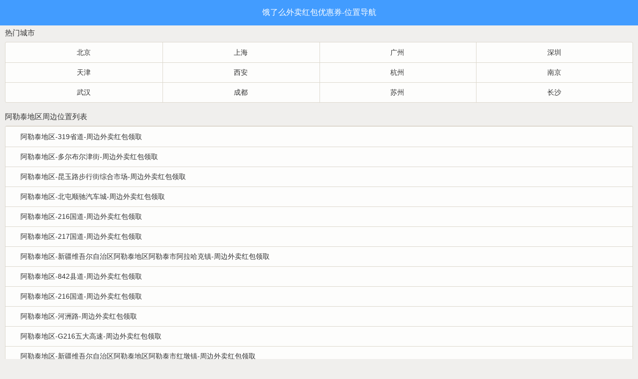

--- FILE ---
content_type: text/html;charset=UTF-8
request_url: https://fc.ele.me/location/cd102499/ALeTaiDiQu/1.html
body_size: 17038
content:

<!DOCTYPE html>
<html style="font-size: 100px;">
<head>
    <meta http-equiv="Content-Type" content="text/html; charset=UTF-8">
    <title>阿勒泰地区饿了么外卖红包_外卖_美食_优惠券_吃喝玩乐</title>
    <meta name="description" content="饿了么”2008年创立于上海，是中国领先的本地生活平台。截至目前，饿了么在线外卖交易平台已覆盖全国2000个城市，加盟餐厅130万家，用户量达2.6亿">
    <meta name="keywords" content="外卖优惠券,团购,天天领券,外卖红包,外卖券,吃喝玩乐,外卖省钱红包,外卖红包大额优惠券,外卖红包每天免费领">
    <meta name="applicable-device" content="pc,mobile">
    <script type="text/javascript">
        (function() {
            var scale = 1.0;
            var ratio = 1;
            if (window.devicePixelRatio >= 2) {
                scale *= 0.5;
                ratio *= 2;
            }
            var text = '<meta name="viewport" content="initial-scale=' + scale + ', maximum-scale=' + scale +', minimum-scale=' + scale + ', width=device-width, user-scalable=no" />';
            document.write(text);
            document.documentElement.style.fontSize = 50*ratio + "px";
        })();
    </script>
    <meta name="viewport" content="initial-scale=0.5, maximum-scale=0.5, minimum-scale=0.5, width=device-width, user-scalable=no">
    <meta http-equiv="Cache-Control" content="no-transform" />
    <meta http-equiv="Cache-Control" content="no-siteapp" />
    <link rel="icon" href="https://cube.elemecdn.com/c/54/38fa90be5da041bbec3945fb82c00png.png" type="image/x-icon">
    <style>
        body{margin:0}a:active,a:hover{outline:0}button,input,optgroup,select,textarea{color:inherit;font:inherit;margin:0}button,html input[type=button],input[type=reset],input[type=submit]{-webkit-appearance:button;cursor:pointer}table{border-collapse:collapse;border-spacing:0}td,th{padding:0}img{vertical-align:middle;border:0}@-ms-viewport{width:device-width}html{font-size:50px;-webkit-tap-highlight-color:transparent;height:100%;min-width:320px;overflow-x:hidden}body{font-family:"Helvetica Neue",Helvetica,Arial,sans-serif;font-size:.28em;line-height:1;color:#333;background-color:#f0efed}h1,h2,h3,h4,h5,h6,.h1,.h2,.h3,.h4,.h5,.h6{font-weight:500;line-height:1.1}h1 small,h1 .small,h2 small,h2 .small,h3 small,h3 .small,h4 small,h4 .small,h5 small,h5 .small,h6 small,h6 .small,.h1 small,.h1 .small,.h2 small,.h2 .small,.h3 small,.h3 .small,.h4 small,.h4 .small,.h5 small,.h5 .small,.h6 small,.h6 .small{font-weight:400;line-height:1}h1,.h1,h2,.h2,h3,.h3{margin-top:.28rem;margin-bottom:.14rem}h1 small,h1 .small,.h1 small,.h1 .small,h2 small,h2 .small,.h2 small,.h2 .small,h3 small,h3 .small,.h3 small,.h3 .small{font-size:65%}h4,.h4,h5,.h5,h6,.h6{margin-top:.14rem;margin-bottom:.14rem}h4 small,h4 .small,.h4 small,.h4 .small,h5 small,h5 .small,.h5 small,.h5 .small,h6 small,h6 .small,.h6 small,.h6 .small{font-size:75%}h1,.h1{font-size:.364rem}h2,.h2{font-size:.2996rem}h3,.h3{font-size:.238rem}h4,.h4{font-size:.175rem}h5,.h5{font-size:.14rem}h6,.h6{font-size:.119rem}h6{margin-top:0;margin-bottom:0}input,button,select,textarea{font-family:inherit;font-size:inherit;line-height:inherit}a{color:#FE8C00;text-decoration:none;outline:0}a:focus{outline:thin dotted;outline:5px auto -webkit-focus-ring-color;outline-offset:-2px}a.react,label.react{display:block;color:inherit;height:100%;overflow-x:hidden;text-overflow:ellipsis;white-space:nowrap}a.react:active,a.react.react-active,label.react:active{background:rgba(0,0,0,.1)}ul{margin:0;padding:0;list-style-type:none}hr{margin-top:.28rem;margin-bottom:.28rem;border:0;border-top:1px solid #DDD8CE}.icn_star{width:.262rem;height:.262rem;padding-right:.053rem}p,h6{line-height:1.41;text-align:justify;margin:-.2em 0;word-break:break-all}weak,small{color:#666}.color-weak{color:#666!important}.color-weaker{color:#999!important}.color-strong{color:#06c1ae!important}.color-stronger{color:#cc7a00!important}.color-ok{color:#6bbd00!important}.color-warning{color:#fa7251!important}space{display:inline-block;width:.12rem}.clearfix:before,.clearfix:after{content:" ";display:table}.clearfix:after{clear:both}.center-block{display:block;margin-left:auto;margin-right:auto}.pull-right{float:right!important}.pull-left{float:left!important}.hide{display:none!important}.invisible{visibility:hidden}.text-hide{font:0/0 a;color:transparent;text-shadow:none;background-color:transparent;border:0}.single-line{overflow:hidden;text-overflow:ellipsis;white-space:nowrap}.text-block{line-height:1.41;text-align:justify}.nopadding{padding:0!important}.nomargin{margin:0!important}.strong-color{color:#06c1ae}.more{position:relative;padding-right:.3rem;width:100%;box-sizing:border-box}.more:after{position:absolute;right:.05rem;top:50%;display:block;content:'';width:.6em;height:.6em;border-left:.04rem solid #FE8C00;border-bottom:.04rem solid #FE8C00;-webkit-transform:translateY(-50%) scaleY(0.7) rotateZ(-135deg);-moz-transform:translateY(-50%) scaleY(0.7) rotateZ(-135deg);-ms-transform:translateY(-50%) scaleY(0.7) rotateZ(-135deg)}.more-weak:after{border-left:.04rem solid #999;border-bottom:.04rem solid #999}.more .more-after{position:absolute;right:.25rem;top:50%;-webkit-transform:translateY(-.5em);color:#06c1ae}.more-weak .more-after{color:#999}.more-down:after{-webkit-transform:translateY(-80%) scaleX(0.8) rotateZ(-45deg);-ms-transform:translateY(-80%) scaleX(0.8) rotateZ(-45deg)}.imgbox{background-image:url([data-uri]);background-color:#E0E0E0;background-size:50%;background-repeat:no-repeat;background-position:50%;max-width:4rem;position:relative}.userImgbox{background-image:url([data-uri]);background-size:cover;border-radius:50%}.imgbox img{position:absolute;left:50%;top:50%;-webkit-transform:translate(-50%,-50%);-ms-transform:translate(-50%,-50%);-moz-transform:translate(-50%,-50%)}.userImgbox img{border-radius:50%}.stars{display:inline-block;color:#f90}.stars i{margin-right:.2em;vertical-align:0rem}.stars em{font-style:normal;margin-left:.4em;vertical-align:middle}ol.crumbs{list-style:none;padding-left:0;text-align:center;margin:0}ol.crumbs li{display:inline-block;text-align:center;font-family:PingFangSC-Regular;font-size:.25rem;color:#999}ol.crumbs li+li{margin-left:.6rem;position:relative}ol.crumbs li.active{font-family:PingFangSC-Medium;font-size:.25rem;color:#222}ol.crumbs li+li:before{content:">";display:block;position:absolute;left:-.4rem;font-weight:bolder;color:#aaa}.hBox{display:-webkit-flex;display:-webkit-box;-webkit-box-orient:horizontal}.vBox{display:-webkit-flex;display:-webkit-box;-webkit-box-orient:vertical}.flex1{-webkit-box-flex:1;width:1px}.flex2{-webkit-box-flex:2;width:1px}.flex3{-webkit-box-flex:3;width:1px}.flex4{-webkit-box-flex:4;width:1px}.flex5{-webkit-box-flex:5;width:1px}.flex6{-webkit-box-flex:6;width:1px}.flex7{-webkit-box-flex:7;width:1px}.flex8{-webkit-box-flex:8;width:1px}.flex9{-webkit-box-flex:9;width:1px}.flex10{-webkit-box-flex:10;width:1px}.flex11{-webkit-box-flex:11;width:1px}.flex12{-webkit-box-flex:12;width:1px}input.mt[type=radio],input.mt[type=checkbox]{-webkit-appearance:none;width:.45rem;height:.45rem;margin:-.07rem 0;border-radius:50%;border:.02rem solid #DDD8CE;text-align:center;vertical-align:middle;line-height:.45rem;outline:0}input.mt[type=checkbox]{border-radius:.06rem}label.mt{margin-right:.16rem;vertical-align:middle;font-size:.3rem}label.btn input{display:none}input.mt[type=radio]:checked,input.mt[type=checkbox]:checked{border:0;background:linear-gradient(135deg,#FFD000 0,#FFBD00 100%);color:#222}input.mt[type=radio]:checked:after,input.mt[type=checkbox]:checked:after{content:"✓";font-size:.4rem;font-family:base_icon}.mt[disabled=disabled]{background:#eee;border-color:#ccc;color:#ccc}input.input-weak,textarea.input-weak{border:0;height:.6rem;margin:-.15rem 0;text-indent:.1rem;line-height:1;font-size:.3rem;border-radius:.06rem;padding:0}input.input-strong{border:.02rem solid #DDD8CE;height:.8rem;line-height:.8rem;width:100%;padding:0 .2rem;box-sizing:border-box}input.input-weak:focus{background:#ececec;outline:0}textarea.input-weak{padding:0;margin:-.2em 0;line-height:1.41;height:2.8em}input.mt.number{-webkit-appearance:initial;height:.6rem;display:inline-block;vertical-align:middle;border:.02rem solid #DDD8CE;border-radius:.06rem;box-sizing:border-box;line-height:.6rem;text-align:center;width:1.2rem}.stepper input{outline:0}.stepper .btn{width:.6rem;padding:0;outline:0;font-size:.5rem;line-height:.6rem;font-weight:lighter;font-family:CourierNewPSMT,"Times New Roman"}.stepper .btn.minus{font-family:CourierNewPSMT,Verdana}.select{display:block;width:100%;height:.6rem;margin:-.15rem 0;position:relative}.select select{text-indent:.1rem;line-height:1;-webkit-appearance:none;border:0;background:transparent;font-size:.3rem;width:100%;height:100%;display:block}.select select:focus{outline:0;background:#ececec}.select::after{content:'';display:inline-block;position:absolute;top:50%;right:.2rem;width:.5em;height:.5em;border-bottom:.03rem solid #999;border-left:.03rem solid #999;-webkit-transform:translateY(-70%) rotateZ(-45deg);-moz-transform:translateY(-70%) rotateZ(-45deg);-ms-transform:translateY(-70%) rotateZ(-45deg)}.albumContainer{position:fixed;width:100%;height:100%;left:0;top:0;background:#000;z-index:1000;display:none}.page{position:absolute;left:0;top:0;width:100%;height:100%;display:-webkit-box;display:-ms-flexbox;overflow:hidden;-webkit-box-align:center;-webkit-box-pack:center;-ms-box-align:center;-ms-flex-pack:justify}.page.next{-webkit-transform:translateX(105%);-ms-transform:translateX(105%)}.page.prev{-webkit-transform:translateX(-105%);-ms-transform:translateX(-105%)}.page.next2{-webkit-transform:translateX(210%);-ms-transform:translateX(210%)}.page.prev2{-webkit-transform:translateX(-210%);-ms-transform:translateX(-210%)}.page.current{z-index:2}.automove .page{-webkit-transition:-webkit-transform .2s}.albumContainer .page img{display:block}.albumContainer .page-number-container{z-index:2;position:absolute;color:#fff;font-size:.4rem;left:0;top:0;text-align:center;width:100%;margin-top:.3rem}.albumContainer .page-number{padding:.2rem;background:rgba(0,0,0,.5)}button:focus{outline:0}.btn{display:inline-block;margin:0;text-align:center;height:.6rem;padding:0 .32rem;border-radius:.06rem;color:#222;border:0;background:linear-gradient(135deg,#FFD000 0,#FFBD00 100%);font-size:.28rem;vertical-align:middle;line-height:.6rem;box-sizing:border-box;cursor:pointer;-webkit-user-select:none}.btn-block{display:block;width:100%}.btn-large{height:.8rem;line-height:.8rem;font-size:.4rem}.btn-large.btn-link{font-size:.3rem}.btn-larger{height:.94rem;line-height:.94rem;font-size:.4rem}.btn:active{background:linear-gradient(135deg,#FFD000 0,#FFBD00 100%)}.btn-weak{background:rgba(255,150,0,.04);color:#FE8C00;border:.02rem solid #FE8C00}.btn-weak:active{background:linear-gradient(135deg,#FFD000 0,#FFBD00 100%);color:#222;border:0}.btn-smsCode{background:rgba(255,150,0,.04);color:#FE8C00;border:.02rem solid #FE8C00}.btn-smsCode:active{background:linear-gradient(135deg,#FFD000 0,#FFBD00 100%);color:#222;border:0}.btn-normal{display:inline-block;margin:0;text-align:center;height:.86rem;padding:0 .32rem;border-radius:.2rem;color:#222;border:0;background:linear-gradient(135deg,#FFD000 0,#FFBD00 100%);font-size:.36rem;vertical-align:middle;line-height:.86rem;box-sizing:border-box;cursor:pointer;-webkit-user-select:none}.btn-link{padding:0 .3rem;background:0;color:#FE8C00}.btn-link:active{background-color:rgba(0,0,0,.1)}.btn-weak.color-strong{border-color:#f90;color:#f90!important}.btn-weak.color-strong:active{background-color:#f90;color:#fff}.btn-strong{background-color:#f90}.btn-strong:active{background-color:#cc7a00}.btn-warning{background-color:#fa7251}.btn-warning:active{background-color:#f94a1f}.btn:disabled,.btn.btn-disabled{background:#dcdcdc;color:#999;border:0}.toggle-btn{width:1rem;height:.58rem;border-radius:1rem;border:.04rem solid #DDD8CE;background:#eee;overflow:hidden;padding:0;box-sizing:content-box;display:inline-block;white-space:nowrap;text-align:left;position:relative}.toggle-btn:after{content:'';display:inline-block;width:.58rem;height:.58rem;background-color:#fff;border-radius:50%;position:absolute}.toggle-btn.active{background-color:#06c1ae}.toggle-btn.active:after{right:0}.wrapper{overflow:hidden;padding:0 .2rem}.wrapper h4{font-size:.3rem}.wrapper-list h4{margin:.6rem .2rem .2rem;font-size:.34rem;font-weight:400}.weapper-list h4:first-of-type{margin-top:.3rem}.box{padding:.28rem .2rem;border:1px solid #DDD8CE;border-radius:.06rem;overflow:hidden;background-color:#FDFDFC}.box-btn{padding:0;text-align:center}.box-btn a{padding:.2rem}dl.list{border-top:1px solid #DDD8CE;border-bottom:1px solid #DDD8CE;margin-top:.2rem;margin-bottom:0;background-color:#fff}dl.list dt,dl.list dd{margin:0;border-bottom:1px solid #DDD8CE;overflow:hidden;font-size:inherit;font-weight:400;position:relative}dl.list dt:last-child,dl.list dd:last-of-type{border-bottom:0}dl.list .dd-padding,dl.list dt,dl.list dd>.react{padding:.28rem .2rem}dl.list dd.poi-list-item>.react{padding-bottom:.2rem;padding-top:.2rem}dl.list dt{font-size:.34rem;padding-bottom:.2rem;color:#333}dl.list .db{height:.8rem;line-height:.8rem;font-size:.3rem}dl.list dd dl{margin:0;margin-bottom:-1px;padding-left:.2rem;border:0}dl.list dd dl>.dd-padding,dl.list dd dl dd>.react,dl.list dd dl>dt{padding-left:0}dl.list .db>.react{color:#FE8C00;padding:0 .2rem}dl.list .posi-right-bottom{position:absolute;bottom:.26rem;right:.2rem}dl.list .statusInfo{color:#666;font-size:.24rem}dl.list del{text-decoration:none}dl.list del:before{content:'门市价:'}dl.list-in{margin:0;border-top:0}dl.list:first-child{margin:0;border-top:0}dl.list dd>.input-weak{width:100%;display:block}dl.list dd>.btn{margin-top:-.15rem;margin-bottom:-.15rem}.kv-line{display:-webkit-box;display:-ms-flexbox;margin:.2rem 0}.kv-line>h6,.kv-line>.kv-k{display:block;width:5em;font-size:inherit;font-weight:400}.kv-line>.kv-v,.kv-line>p{display:block;-webkit-box-flex:1;-moz-box-flex:1;-ms-flex:1}.kv-line-r{display:-webkit-box;display:-ms-flexbox;margin:.2rem 0}.kv-line-r>h6,.kv-line-r>.kv-k{-webkit-box-flex:1;-moz-box-flex:1;-ms-flex:1;font-size:inherit;font-weight:400;margin-right:.2rem;display:block}.kv-line-r>.kv-v,.kv-line-r>p{display:block}ul.tab{display:inline-block;height:.6rem;line-height:.6rem;border-radius:.04rem;border:1px solid #666}.tab li{display:inline-block;text-align:center;width:2.4rem;border-right:1px solid #666}.tab li:last-child{border:0}.tab li.active{background:#666;color:#fff}ul.tab-strong{border-color:#06c1ae;color:#06c1ae}.tab-strong li{border-right-color:#06c1ae}.tab-strong li.active{background:#06c1ae}.taba{display:-webkit-box;display:-ms-flexbox;padding-left:.2rem;padding-right:.2rem;position:relative;border-bottom:.08rem solid #DDD8CE}.taba li{display:block;text-align:center;-webkit-box-flex:1;-ms-flex:1;position:relative}.taba li.active{color:#06c1ae}.taba.noslide li.active:after{content:null}.taba li.active:after{content:"";display:block;position:absolute;bottom:-.08rem;border-bottom:.08rem solid #FFC300;width:100%}.taba li a.react{padding-top:.28rem;padding-bottom:.2rem}.taba.noslide li.active:after{content:none}.taba .slide{position:absolute;bottom:-.08rem;border-bottom:.08rem solid #06c1ae;-webkit-transition:left .2s ease-in}.nav-bread{padding:.3rem .2rem 0;margin-bottom:.3rem;color:#06c1ae;font-size:.24rem}.nav-bread h1{color:#06c1ae;font-size:.24rem;font-weight:400;display:inline}.navbar{height:1.01rem;color:#fff;background:#06c1ae;border-bottom:1px solid #21897d;display:-webkit-box;display:-ms-flexbox;position:relative}.navbar .nav-wrap-left{height:1.01rem;line-height:1.01rem}.navbar .nav-wrap-right{height:100%}.navbar .box-search{-webkit-box-flex:1;-ms-flex:1;border-radius:.06rem;background:rgba(0,0,0,.15);height:.64rem;line-height:.64rem;-webkit-box-sizing:border-box;position:relative;margin-top:.2rem}.navbar h1.nav-header,.navbar .h1.nav-header{display:block;-webkit-box-flex:1;-ms-flex:1;font-size:.36rem;font-weight:400;text-align:center;line-height:1rem;margin:0;text-overflow:ellipsis;white-space:nowrap;overflow:hidden}.navbar .icon-search{position:absolute;left:.2rem;font-size:.26rem;color:#fff}.navbar .box-search span{font-size:.26rem;color:#68dbce;padding-left:.6rem;box-sizing:border-box;width:100%;display:block}.nav-wrap-left a.back{height:1rem;width:.45rem;line-height:1rem;padding:0 .3rem}.qqbrand{font-size:.24rem;margin-top:.12rem;display:none}#header_qq .qqbrand{display:block}.navbar .nav-city{line-height:1;display:inline-block;vertical-align:middle;text-align:center;margin-right:.2rem;margin-left:.2rem;font-size:.32rem}.nav-wrap-right a{display:inline-block;height:100%;line-height:1rem;text-align:center;width:.94rem}.nav-wrap-right a:last-child{margin-right:.04rem}.nav-btn{display:inline-block;font-size:.2rem;line-height:1;vertical-align:middle}.nav-btn .text-icon{display:block;margin:auto;margin-bottom:.12rem;font-size:.4rem}.navbar .nav-dropdown{position:absolute;right:.04rem;top:1.06rem;width:2rem;background:#06c1ae;opacity:.9;z-index:100;height:0;overflow:hidden;-webkit-transition:height .1s}.nav-dropdown.active{height:2.5rem}.nav-dropdown li{height:.83rem;line-height:.83rem;border-bottom:1px solid #21897d;text-align:center}.nav-dropdown .text-icon{font-size:.34rem}footer{margin-top:.3rem;padding:0 .2rem .4rem;background-color:#f0efed}.footer-bar{font-size:.28rem;margin-bottom:.4rem}.footer-nav{margin-bottom:.18rem}.footer-bar .ft-mine{font-family:base_icon,Arial,sans-serif;vertical-align:top;margin-right:.04rem}.footer-nav ul{margin:0;padding:.18rem 0;font-size:.24rem;white-space:nowrap;display:-webkit-box;display:-ms-flexbox;display:-moz-box}.footer-nav li{-webkit-box-flex:1;-ms-flex:1;-moz-box-flex:1;border-right:.02rem solid #666;text-align:center}.footer-nav li>a{color:#06c1ae}.footer-nav li:last-child{border-right:0}.footer-links{font-size:.24rem;margin:.3rem .2rem;text-align:center}.footer-links a+a{padding-left:.5rem;display:inline-block;padding-bottom:.15rem}.footer-copyright{font-size:.22rem;text-align:center;position:relative}.footer-copyright .hr{display:block;content:"";width:100%;position:absolute;top:50%;border-top:1px solid #999}.footer-copyright a{text-decoration:none;color:#999}.footer-copyright{color:#999}.footer-copyright-text{position:relative;padding:0 .3rem;background-color:#f0efed}.footer-citybtn,.footer-minebtn{width:1.8rem;overflow:hidden;text-overflow:ellipsis;white-space:nowrap}.dealcard,.cinemacard{position:relative;box-sizing:border-box;margin:-.08rem 0}.dealcard .dealcard-new{position:absolute;right:-.2rem;top:-.2rem;padding-right:.08rem;font-size:.24rem;height:.28rem;line-height:.28rem;width:.6rem;background:#06c1ae;color:#fff;text-align:right}.dealcard .dealcard-nobooking{position:absolute;overflow:hidden;width:1rem;height:1rem;z-index:1}.dealcard .dealcard-nobooking:after{content:"免预约";font-size:.24rem;background:#06c1ae;color:#fff;padding:.05rem;position:absolute;width:1.3rem;text-align:center;-webkit-transform:rotateZ(-45deg);left:-.35rem;top:.2rem}.dealcard .dealcard-new:before{position:absolute;content:'';display:block;top:0;left:-.2rem;border:.14rem solid #06c1ae;border-left:.14rem solid transparent}.dealcard-img{position:absolute;width:1.8rem;height:1.64rem;text-align:center;overflow:hidden}.dealcard-img>img{background-size:100%;background-color:#f0efed;border:0}.dealcard .dealcard-block-right{margin-left:2rem;position:relative;height:1.64rem}.dealcard .dealcard-brand,.cinemacard .cinemacard-brand{padding-top:.1rem;margin-bottom:.12rem;font-size:.3rem;font-weight:400;color:#333}.cinemacard .cinemacard-brand{padding-top:0}.dealcard .title,.cinemacard .title{font-size:.24rem;height:.68rem;margin-bottom:.16rem;color:#666;text-overflow:ellipsis;display:-webkit-box;-webkit-line-clamp:2;-webkit-box-orient:vertical;overflow:hidden}.dealcard .price,.cinemacard .price{color:#666;position:relative}.dealcard .price{position:absolute;width:100%;bottom:0}.dealcard .price>span,.dealcard .price>del{vertical-align:sub}.dealcard .price>strong,.cinemacard .price>strong,.dealcard .price .strong,.cinemacard .price .strong{font-size:.36rem;color:#F60}.dealcard .price del,.cinemacard .price del{font-size:.24rem}.dealcard .price>.strong-color,.cinemacard .price>.strong-color{font-size:.24rem;color:#F60}.dealcard .line-right,.cinemacard .price .line-right{position:absolute;top:.04rem;right:0;font-size:.24rem}.dealcard .tag,.poi-dealcard .tag{border:.02rem solid #f90;color:#f90;line-height:1.5;display:inline-block;padding:0 .06rem;font-size:.22rem;border-radius:.06rem}.simpleCard .dealcard .dealcard-block-right{margin-left:.45rem;margin-right:.2rem}.more .dealcard .line-right{display:none}.simpleCard .title{font-size:.3rem;height:.78rem}.dealcard .dealtype-icon{position:absolute;top:.03rem}.dealtype-icon{display:inline-block;background-color:#ff4d0f;color:#fff;font-size:.24rem;padding:.05rem;border-radius:.06rem;vertical-align:text-bottom;line-height:1}.dealtype-icon.dealcard-magiccard{background-color:#FF500B}.dealtype-icon.dealcard-waimai{background-color:#e95200}.cinemacard .cinemacard-brand,.cinemacard .cinemacard-type{display:inline-block}.cinemacard .cinemacard-type{vertical-align:top;margin-top:.14rem}.tuangou,.xuanzuo{padding:.02rem .04rem;border-radius:20%;color:#fff}.tuangou{background:#06c1ae}.xuanzuo{background:#e95200}.loadmore{text-align:center}.loadmore .more{padding-right:.45rem;display:inline-block;width:auto}.preferent::before{content:'惠';font-size:.28rem;background:#f90;color:#fff;font-weight:400;margin-right:.2rem;padding:.02rem .04rem;-webkit-border-radius:20%;border-radius:20%;vertical-align:middle}.cinemacard .stars{margin-top:.16rem;margin-bottom:.12rem}#deal-list-abtest .poi-list-item .dealcard-img{width:1.63rem;height:1.45rem;margin:-.08rem 0}#deal-list-abtest .poi-list-item .info-right{margin-left:1.84rem;height:1.3rem}#deal-list-abtest .poi-list-item .name-line{height:.55rem}#deal-list-abtest .poi-list-item .score-line{margin-bottom:.24rem}#deal-list-abtest .poi-list-item .addr-line{font-size:.24rem;color:#666}#deal-list-abtest .poi-dealcard .left{display:inline-blcok;width:1.52rem;height:.88rem}#deal-list-abtest .poi-dealcard .right{display:block;position:absolute;right:.2rem;bottom:.18rem;top:.18rem;left:1.74rem}#deal-list-abtest .poi-dealcard strong{font-size:.4rem}#deal-list-abtest .poi-dealcard .color-strong{display:block;margin-bottom:.2rem}#deal-list-abtest .poi-dealcard del{color:#666;font-size:.24rem}#deal-list-abtest .poi-dealcard h6{display:block;font-size:.26rem;height:.74rem;text-overflow:ellipsis;display:-webkit-box;-webkit-line-clamp:2;-webkit-box-orient:vertical;overflow:hidden}#deal-list-abtest .poi-dealcard .right small{float:right}#deal-list-abtest .list-poi dl{padding-left:.3rem}#deal-list-abtest .list-poi dl a.react{padding-top:.18rem;padding-bottom:.18rem}#deal-list .poi-list-item .kv-line-r,#search .poi-list-item .kv-line-r{margin-top:.1rem;margin-bottom:0;-webkit-box-align:center}#deal-list .poi-list-item h6,#search .poi-list-item h6{overflow:hidden;text-overflow:ellipsis}#deal-list .poi-list-item .poiname,#search .poi-list-item .poiname{font-size:.3rem}#deal-list .poi-list-item p,#search .poi-list-item p{font-size:.24rem;color:#666}#deal-list .dealcard-poi .title,#search .dealcard-poi .title{font-size:.3rem;color:#333;height:.8rem;margin-bottom:.32rem;line-height:1.41}.poi-list-item{position:relative}.poi-list-item p[data-com=redirect]{position:absolute;right:.2rem;bottom:.2rem;font-size:.24rem;color:#666}.poi-list-item p[data-com=redirect] a{color:#666}.feedbackCard .userInfo{margin-bottom:.12rem;font-size:.24rem}.feedbackCard .time{color:#999}.feedbackCard .score{margin-bottom:.4rem;font-size:.24rem}.feedbackCard .stars{font-size:.28rem;margin-right:.2rem;vertical-align:bottom}.feedbackCard .comment{margin-bottom:.22rem;font-size:.3rem}.feedbackCard .comment-rich{display:inline-block;width:1.1rem;height:.36rem;line-height:.36rem;vertical-align:text-bottom;text-align:center;font-size:.24rem;border-radius:.06rem;background-color:#06c1ae;color:#fff}.feedbackCard .pics{margin-bottom:.26rem}.feedbackCard .pics .pic-container{display:inline-block;width:1.1rem;height:1.1rem;margin-bottom:.14rem;overflow:hidden;text-align:center;vertical-align:top}.feedbackCard .user-wrapper{position:relative}.feedbackCard .user-pic{position:absolute;width:.73rem;height:.73rem;vertical-align:top}.feedbackCard .user-pic .imgbox{width:100%;height:100%;overflow:hidden}.feedbackCard .user-pic img{width:100%;height:100%;border-radius:50%}.feedbackCard .user-info-text{margin-left:.8rem;font-size:.24rem;color:#999;vertical-align:top;height:.73rem;overflow:hidden}.feedbackCard .serious-evaluation{position:absolute;width:1rem;height:1rem;top:-.18rem;right:.25rem}.feedbackCard .serious-evaluation img{width:100%;height:100%}.feedbackCard .comment{margin-top:.3rem}.block-reply{color:#666;margin-top:.2rem;background-color:#F7F7F6;padding:.2rem;position:relative;border-radius:.06rem}.block-reply:before{content:"";display:block;position:absolute;width:.2rem;height:.2rem;top:-.1rem;left:.5rem;background-color:#F7F7F6;-webkit-transform:rotateZ(45deg);-moz-transform:rotateZ(45deg);-ms-transform:rotateZ(45deg)}.block-reply .reply-time{float:right;color:#999}.block-reply-head{border-bottom:1px solid #E0DDD7;font-size:.24rem;padding-bottom:.2rem}.block-reply p{margin-top:.2rem;font-size:.3rem;color:#ED852C}.icon-toggle-arrow{float:right;width:2em;text-align:center}.toggleContent.active .icon-toggle-arrow:after{top:0;-webkit-transform:rotateZ(135deg);-moz-transform:rotateZ(135deg);-ms-transform:rotateZ(135deg)}.toggleContent .feedbackmore{display:none}.toggleContent.active .feedbackmore{display:inline}.toggleContent.active .icon-ell{display:none}.deal-container{position:relative}.no-deals{padding-top:.6rem;padding-bottom:1.25rem;font-size:.32rem;text-align:center;margin:0}.pager{padding:.2rem;padding-top:.16rem;padding-bottom:.16rem}.pager-current{color:#666;display:inline-block;width:.45rem;text-align:center}.shade,.loading{position:absolute;top:0;left:0;width:100%;height:180%;background:rgba(0,0,0,.7);z-index:10}.loading .loading-spin{position:absolute;left:50%;font-size:.6rem;margin-left:-.15rem}.nav-bar{position:relative;z-index:30}.nav-bar .nav{display:-webkit-box;display:-moz-box;display:-ms-flexbox;background:#FFF;border-bottom:1px solid #c6c0b3;text-align:center;height:.84rem;line-height:.84rem;-webkit-user-select:none}.dropdown-toggle{-webkit-box-flex:1;-moz-box-flex:1;-ms-flex:1;border-left:1px solid #c6c0b3;width:100%;text-align:left;text-align:center;color:#666}.dropdown-toggle:first-child{border:0}.dropdown-toggle.active{color:#FE8C00}.dropdown-toggle.caret:after{content:"";width:0;height:0;display:inline-block;border-top:.15rem solid #B7B7B7;border-left:.09rem solid transparent;border-right:.09rem solid transparent;border-bottom:0;margin-left:.12rem}.dropdown-toggle.caret.active:after{border-top:0;border-left:.09rem solid transparent;border-right:.09rem solid transparent;border-bottom:.15rem solid #FE8C00;margin-bottom:.04rem}.biz .sub-nav,.subway .sub-nav{display:block}.nav-head-name{display:inline-block;white-space:nowrap;overflow:hidden;max-width:80%;vertical-align:middle;text-overflow:ellipsis}.sub-nav{background:#FEFEFE;height:.8rem;line-height:.8rem;border-bottom:1px solid #c6c0b3;display:none;text-align:center}.dropdown-wrapper{position:relative}.dropdown-module{position:absolute;width:100%;height:0;overflow:hidden;-webkit-transition:height .3s}.scroller-wrapper{position:relative}.scroller-wrapper .dropdown-scroller{width:100%;background:#f6f4f0}.scroller-wrapper .dropdown-scroller ul{width:100%;background:#FFF}.scroller-wrapper .dropdown-sub-scroller{position:absolute;top:0;right:0;left:100%;bottom:0;border-left:1px solid #ddd8cd;background:#f6f4f0}.category-wrapper,.biz-wrapper,.brand-wrapper,.sort-wrapper,.csp-wrapper,.subway-wrapper,.floor-wrapper{display:none}.category-wrapper.active,.biz-wrapper.active,.brand-wrapper.active,.sort-wrapper.active,.csp-wrapper.active,.subway-wrapper.active,.floor-wrapper.active{display:block}.dropdown-list{width:100%}.dropdown-list>li{-webkit-transform:translate3d(0,0,0);border-bottom:1px solid #ddd8cd;line-height:.87rem;height:.87rem;position:relative}.dropdown-list>li.active{background:#f6f4f0}.dropdown-list>li:last-child{border-bottom:0}.sort-wrapper li.active{color:#FE8C00}.dropdown-sub-scroller li.active{border-left:0}.dropdown-list span{text-align:left;margin:0;margin-left:.4rem}.dropdown-list .quantity{display:inline-block;text-align:right;margin-right:.16rem;font-size:.22rem;position:absolute;right:0;top:.3rem}.dropdown-sub-scroller .sub-quantity{color:#B4B4B4;position:absolute;margin-right:.16rem;right:0;top:0}.dropdown-sub-scroller .sub-name{display:block;margin-right:.6rem;overflow:hidden;text-overflow:ellipsis;white-space:nowrap}.dropdown-sub-scroller .dropdown-list>li:active .sub-quantity{color:#FFF}.dropdown-list .quantity>b{font-weight:400;background:#CCC;border-radius:.8rem;padding:0 .14rem;color:#FFF;line-height:.28rem;font-size:.24rem;height:.28rem;float:right}.right-arrow-point-right .quantity>b:after{content:'>';-webkit-transform:scale(0.8,1.5);padding-left:7px;font-family:simsun}.geo-addr{padding-left:.2rem;height:.8rem;line-height:.8rem;margin:0;border-bottom:1px solid #DDD8CE;color:#999}.geo-addr .kv-v{position:relative;padding-right:.2rem;padding-left:.5rem}.csp-wrapper .kv-line-r{margin:0}.csp-wrapper .footer{background-color:#f6f4f0}.csp-wrapper .radioarea{margin-left:-.06rem;margin-right:-.06rem;margin-bottom:-.2rem}.csp-wrapper .dd-padding label.btn{margin:0;margin-left:.06rem;margin-right:.06rem;margin-bottom:.2rem;min-width:1.4rem;padding:0 .2rem}.csp-wrapper .checklist h6{font-size:.28rem;font-weight:400;margin-bottom:.3rem}.merchant{display:-webkit-box;display:-ms-flexbox;-webkit-box-align:center;-moz-box-align:center;-ms-box-align:center}.merchant .biz-detail{-webkit-box-flex:1;-ms-box-flex:1}.merchant .biz-detail h5{font-size:.32rem;margin-top:0;margin-bottom:.18rem;color:#000}.merchant .biz-detail .address{padding-right:.2rem;color:#666}.merchant .biz-call{width:1.4rem;text-align:center;border-left:1px solid #DDD8CE;font-size:.5rem;height:1.2rem;line-height:1.2rem;color:#06c1ae}.merchant .dist{margin-top:.2rem;color:#666}.merchant .dist .dist-text{margin-left:.12rem}@-webkit-keyframes rotateing-anim{0%{-webkit-transform:rotate(0deg)}100%{-webkit-transform:rotate(360deg)}}@-moz-keyframes rotateing-anim{0%{transform:rotate(0deg)}100%{transform:rotate(360deg)}}@keyframes rotateing-anim{0%{transform:rotate(0deg)}100%{transform:rotate(360deg)}}.text-icon{font-family:base_icon;display:inline-block;vertical-align:middle;font-style:normal}.loading-spin{opacity:.8;display:inline-block;border-radius:50%;width:.25em;height:.25em;box-shadow:0 -.4em 0 0 white,-.28em -.28em 0 0 rgba(255,255,255,.75),-.4em 0 0 0 rgba(255,255,255,.5),-.28em .28em 0 0 rgba(255,255,255,.25);-webkit-animation:.85s rotateing-anim steps(8) infinite;-moz-animation:.85s rotateing-anim steps(8) infinite;animation:.85s rotateing-anim steps(8) infinite}.icon-refresh{width:1em;height:1em;position:relative}.icon-refresh:before{content:"";box-sizing:border-box;width:1em;height:1em;border:.1em solid #999;border-top:.1em solid transparent;border-radius:50%;-webkit-transform:rotate(45deg);-ms-transform:rotate(45deg);display:inline-block;top:0;position:absolute}.icon-refresh:after{content:"";position:absolute;border:.25em solid transparent;border-left:.25em solid #999;top:-.2em;left:.5em}.icon-downarrow{position:relative}.icon-downarrow:after{content:'';display:inline-block;position:relative;top:-.2em;width:.5em;height:.5em;border-bottom:.03rem solid #fff;border-left:.03rem solid #fff;-webkit-transform:scaleX(0.7) rotateZ(-45deg);-moz-transform:scaleX(0.7) rotateZ(-45deg);-ms-transform:scaleX(0.7) rotateZ(-45deg)}.icon-toggle-arrow{position:relative}.icon-toggle-arrow:after{content:'';display:inline-block;position:relative;top:-.2em;width:.5em;height:.5em;border-bottom:.03rem solid #C3C5C9;border-left:.03rem solid #C3C5C9;-webkit-transform:rotateZ(-45deg);-moz-transform:rotateZ(-45deg);-ms-transform:rotateZ(-45deg)}.icon-ell:after{content:"...";display:inline}.text-icon.icon-back{width:.45rem;height:.45rem;vertical-align:middle;position:relative}.text-icon.icon-back:before{content:'';display:block;position:absolute;left:.07rem;top:0;width:.4rem;height:.4rem;border-bottom:.04rem solid #fff;border-left:.04rem solid #fff;-webkit-transform:scaleY(0.8) rotateZ(45deg);-moz-transform:scaleY(0.8) rotateZ(45deg);-ms-transform:scaleY(0.8) rotateZ(45deg)}.text-icon.icon-back:after{content:'';display:block;position:absolute;top:.2rem;left:.03rem;height:0;width:.45rem}.text-icon.icon-star:after{content:'★'}.text-icon.icon-star-empty:after{content:'☆'}.text-icon.icon-star-half{position:absolute;left:0;width:.55em;overflow:hidden}.text-icon.icon-star-half:after{content:'★'}.text-icon.icon-star-gray{position:relative}.text-icon.icon-star-gray:after{color:#E2E2E2;content:'★'}.text-icon.icon-share:after{content:'⎋'}.text-icon.icon-card:after{content:"▭"}#tips{display:none;font-size:.26rem;background-color:#FFF6E0;color:#FE8C00;border-bottom:1px solid #FFEBC8;text-align:center;padding:.2rem;line-height:1.4}#tips.tips-err{display:block}.btn-wrapper{margin:.28rem .2rem}.banner img{width:6.4rem}.banner{height:1rem}.top-btn{display:none;position:fixed;right:.3rem;bottom:1.5rem;width:.86rem;height:.86rem;line-height:.86rem;background:#06c1ae;z-index:130;border-radius:50%;color:#fff;overflow:hidden;text-align:center;font-size:.5rem}.level-icon{display:inline-block;width:.3rem;height:.3rem;background:url(i/vip3.png);background-size:.3rem;margin-top:-.08rem}.level1{background-position-y:-.4rem}.level2{background-position-y:-.8rem}.level3{background-position-y:-1.2rem}.level4{background-position-y:-1.6rem}.level5{background-position-y:-2rem}.level6{background-position-y:-2.4rem}body .box-search.active{border-color:#FFC300}.search-suggestion .list-item .match_word{color:#FE8C00}.albumContainer{position:fixed;width:100%;height:100%;left:0;top:0;background:#000;z-index:1000;display:none}.page{position:absolute;left:0;top:0;width:100%;height:100%;display:-webkit-box;display:-ms-flexbox;overflow:hidden;-webkit-box-align:center;-webkit-box-pack:center;-ms-box-align:center;-ms-flex-pack:justify}.page.next{-webkit-transform:translateX(105%);-ms-transform:translateX(105%)}.page.prev{-webkit-transform:translateX(-105%);-ms-transform:translateX(-105%)}.page.next2{-webkit-transform:translateX(210%);-ms-transform:translateX(210%)}.page.prev2{-webkit-transform:translateX(-210%);-ms-transform:translateX(-210%)}.page.current{z-index:2}.automove .page{-webkit-transition:-webkit-transform .2s}.albumContainer .page img{display:block}.albumContainer .page-number-container{z-index:2;position:absolute;color:#fff;font-size:.4rem;left:0;top:0;text-align:center;width:100%;margin-top:.3rem}.albumContainer .page-number{padding:.2rem;background:rgba(0,0,0,.5)}.table{min-height:.8rem;position:relative;overflow:hidden;z-index:0}.table:before{content:'';position:absolute;width:25%;left:25%;height:100%;border-left:1px solid #ddd8ce;border-right:1px solid #ddd8ce}.table:after{content:'';position:absolute;width:10%;left:75%;height:100%;border-left:1px solid #ddd8ce;border-right:0}.table.table-t3:before{width:33.33%;left:33.33%}.table.table-t3:after{border:0}.table li,.table h4{display:inline-block;width:25%;height:.8rem;line-height:.8rem;font-size:.28rem;text-align:center;border-bottom:1px solid #ddd8ce;margin-bottom:-1px;float:left;position:relative;z-index:10}.table.table-t3 li,.table.table-t3 h4{width:33.33%}.table h4{margin:0;margin-bottom:-1px;height:1.6rem;line-height:1.6rem;color:#B7B7B7;font-size:.8rem}.icon-wrapper{height:3.6rem;-webkit-transform:scale(1)}.list-ico{position:absolute;bottom:.22rem;text-align:center;width:100%}.list-ico li{display:inline-block;width:.16rem;height:.16rem;border-radius:50%;background-color:#F0EFED;margin:0 .15rem}.list-ico li.active{background-color:#06c1ae}.icon-list.page{display:block}.icon-list{height:auto}.icon-list .icon{display:inline-block;box-sizing:border-box;width:25%;text-align:center}.icon-list .icon>a{padding:.2rem 0}.icon-list .icon-circle{display:block;margin:auto;margin-bottom:.14rem;font-family:cate_icon;width:.8rem;height:.8rem;border-radius:10rem;text-align:center;line-height:.8rem;font-size:.4rem;color:#fff}.icon-list .icon-desc{text-align:center;font-size:.24rem;color:#666}body .icon-circle{background-color:#f82}body .typeid22,body .typeid163,body .typeid235,body .typeid241,body .typeid242,body .typeid243{background-color:#F48C78}body .typeid2,body .typeid206,body .typeid149,body .typeid147,body .typeid165{background-color:#F8B868}body .typeid0,body .typeid5,body .typeid,body .typeid278{background-color:#45D3BF}body .typeid4,body .typeid78,body .typeid195,body .typeid226,body .typeid162{background-color:#62C4EA}body .typeid1{background-color:#f82}body .typeid3{background-color:#a8dd99}body .typeid20{background-color:#7788f2}body
                                                                                                                                                                                                                                                                                                                                                                                                                                                                                                                                                                                                                                                                                                                                                                                                                                                                                                                                                                                                                                                                                                                                                                                                                                                                                                                                                                                                                                                                                                                                                                                                                                                                                                                                                                                                                                                                                                                                                                                                                                                                                                                                                                                                                                                                                                                                                                                                                                                                                                                                                                                                                                                                                                                                                                                                                                                                                                                                                                                                                                                                                                                                                                                                                                                                                                                                                                                                                                                                                                                                                                                                                                                                                                                                                                                                                                                                                                                                                                                                                                                                                                                                                                                                                                                                                                                                                                                                                                                                                                                                                                                                                                                                                                                                                                                                                                                                                                                                                                                                                                                                                                                                                                                                                                                                                                                                                                                                                                                                                                                                                                                                                                                                                                                                                                                                                                                                                                                                                                                                                                                                                                                                                                                                                                                                                                                                                                                                                                                                                                                                                                                                                                                                                                                                                                                                                                                                                                                                                                                                                                                                                                                                                                                                                                                                                                                                                                                                                                                                                                                                                                                                                                                                                                                                                                                                                                                                                                                                                                                                                                                                                                                                                                                                                                                                                                                                                                                                                                                                                                                                                                                                                                                                                                                                                                                                                                                                                                                                                                                                                                                                                                                                                                                                                                                                                                                                                                                                                                                                                                                                                                                                                                                                                                                                                                                                                                                                                                                                                                                                                                                                                                                                                                                                                                                                                                                                                                                                                                                                                                                                                                                                                                                                                                                                                                                                                                                                                                                                                                                                                                                                                                                                                                                                                                                                                                                                                                                                                                                                                                                                                                                                                                                                                                                                                                                                                                                                                                                                                                                                                                                                                                                                                                                                                                                                                                                                                                                                                                                                                                                                                                                                                                                                                                                                                                                                                                                                                                                                                                                                                                                                                                                                                                                                                                                                                                                                                                                                                                                                                                                                                                                                                                                                                                                                                                                                                                                                                                                                                                                                                                                                                                                                                                                                                                                                                                                                                                                                                                                                                                                                                                                                                                                                                                                                                                                                                                                                                                                                                                                                                                                                                                                                                                                                                                                                                                                                                                                                                                                                                                                                                                                                                                                                                                                                                                                                                                                                                                                                                                                                                                                                                                                                                                                                                                                                                                                                                                                                                                                                                                                                                                                                                                                                                                                                                                                                                                                                                                                                                                                                                                                                                                                                                                                                                                                                                                                                                                                                                                                                                                                                                                                                                                                                                                                                                                                                                                                                                                                                                                                                                                                                                                                                                                                                                                                                                                                                                                                                                                                                                                                                                                                                                                                                                                                                                                                                                                                                                                                                                                                                                                                                                                                                                                                                                                                                                                                                                                                                                                                                                                                                                                                                                                                                                                                                                                                                                                                                                                                                                                                                                                                                                                                                                                                                                                                                                                                                                                                                                                                                                                                                                                                                                                                                                                                                                                                                                                                                                                                                                                                                                                                                                                                                                                                                                                                                                                                                                                                                                                                                                                                                                                                                                                                                                                                                                                                                                                                                                                                                                                                                                                                                                                                                                                                                                                                                                                                                                                                                                                                                                                                                                                                                                                                                                                                                                                                                                                                                                                                                                                                                                                                                                                                                                                                                                                                                                                                                                                                                                                                                                                                                                                                                                                                                                                                                                                                                                                                                                                                                                                                                                                                                                                                                                                                                                                                                                                                                                                                                                                                                                                                                                                                                                                                                                                                                                                                                                                                                                                                                                                                                                                                                                                                                                                                                                                                                                                                                                                                                                                                                                                                                                                                                                                                                                                                                                                                                                                                                                                                                                                                                                                                                                                                                                                                                                                                                                                                                                                                                                                                                                                                                                                                                                                                                                                                                                                                                                                                                                                                                                                                                                                                                                                                                                                                                                                                                                                                                                                                                                                                                                                                                                                                                                                                                                                                                                                                                                                                                                                                                                                                                                                                                                                                                                                                                                                                                                                                                                                                                                                                                                                                                                                                                                                                                                                                                                                                                                                                                                                                                                                                                                                                                                                                                                                                                                                                                                                                                                                                                                                                                                                                                                                                                                                                                                                                                                                                                                                                                                                                                                                                                                                                                                                                                                                                                                                                                                                                                                                                                                                                                                                                                                                                                                                                                                                                                                                                                                                                                                                                                                                                                                                                                                                                                                                                                                                                                                                                                                                                                                                                                                                                                                                                                                                                                                                                                                                                                                                                                                                                                                                                                                                                                                                                                                                                                                                                                                                                                                                                                                                                                                                                                                                                                                                                                                                                                                                                                                                                                                                                                                                                                                                                                                                                                                                                                                                                                                                                                                                                                                                                                                                                                                                                                                                                                                                                                                                                                                                                                                                                                                                                                                                                                                                                                                                                                                                                                                                                                                                                                                                                                                                                                                                                                                                                                                                                                                                                                                                                                                                                                                                                                                                                                                                                                                                                                                                                                                                                                                                                                                                                                                                                                                                                                                                                                                                                                                                                                                                                                                                                                                                                                                                                                                                                                                                                                                                                                                                                                                                                                                                                                                                                                                                                                                                                                                                                                                                                                                                                                                                                                                                                                                                                                                                                                                                                                                                                                                                                                                                                                                                                                                                                                                                                                                                                                                                                                                                                                                                                                                                                                                                                                                                                                                                                                                                                                                                                                                                                                                                                                                                                                                                                                                                                                                                                                                                                                                                                                                                                                                                                                                                                                                                                                                                                                                                                                                                                                                                                                                                                                                                                                                                                                                                                                                                                                                                                                                                                                                                                                                                                                                                                                                                                                                                                                                                                                                                                                                                                                                                                                                                                                                                                                                                                                                                                                                                                                                                                                                                                                                                                                                                                                                                                                                                                                                                                                                                                                                                                                                                                                                                                                                                                                                                                                                                                                                                                                                                                                                                                                                                                                                                                                                                                                                                                                                                                                                                                                                                                                                                                                                                                                                                                                                                                                                                                                                                                                                                                                                                                                                                                                                                                                                                                                                                           .typeid99{background-color:#ea6644}
        * {
            font-size: .28rem;
        }
        .box {
            margin-top: .2rem;
            margin-bottom: .4rem;
        }

        .box:last-child {
            margin-bottom: 0;
        }

        .abc {
            border-top: 1px solid #ddd8ce;
            border-bottom: 1px solid #ddd8ce;
            clear: both;
        }

        .abc:last-child {
            border-bottom: none;
        }

        .charlist li {
            display: inline-block;
            width: 20%;
            height: .8rem;
            text-align: center;
            line-height: .8rem;
            font-size: .28rem;
        }

        .city-name {
            color: #666;
        }
        .city-name a {
            font-family: PingFangSC-Medium;
            font-size: 0.28rem;
            color: #222222;
        }
        .city-name img.icn_local {
            width: 0.24rem;
            height: 0.274rem;
            margin-top: -0.05rem;
            padding-right: 0.06rem;
        }
        .color-strong {
            font-family: PingFangSC-Medium;
            font-size: 0.26rem;
            color: #FE8C00 !important;
        }
        @charset "UTF-8";
        .table {
            min-height: .8rem;
            position: relative;
            overflow: hidden;
            z-index: 0; }

        .table:before {
            content: '';
            position: absolute;
            width: 25%;
            left: 25%;
            height: 100%;
            border-left: 1px solid #ddd8ce;
            border-right: 1px solid #ddd8ce; }

        .table:after {
            content: '';
            position: absolute;
            width: 10%;
            left: 75%;
            height: 100%;
            border-left: 1px solid #ddd8ce;
            border-right: none; }

        .table.table-t3:before {
            width: 33.33%;
            left: 33.33%; }

        .table.table-t3:after {
            border: none; }

        .table li,
        .table h4 {
            display: inline-block;
            width: 25%;
            height: .8rem;
            line-height: .8rem;
            font-size: .28rem;
            text-align: center;
            border-bottom: 1px solid #ddd8ce;
            margin-bottom: -1px;
            float: left;
            position: relative;
            z-index: 10; }

        .table.table-t3 li,
        .table.table-t3 h4 {
            width: 33.33%; }

        .table h4 {
            margin: 0;
            margin-bottom: -1px;
            height: 1.6rem;
            line-height: 1.6rem;
            color: #B7B7B7;
            font-size: .8rem; }

        .tablelist li,
        .tablelist h4 {
            display: inline-block;
            width: 100%;
            height: .8rem;
            line-height: .8rem;
            font-size: .28rem;
            text-align: left;
            border-bottom: 1px solid #ddd8ce;
            margin-bottom: -1px;
            float: left;
            position: relative;
            z-index: 10;
            padding-left: 30px;
        }

    </style>

    <script type="text/javascript"
        src="https://g.alicdn.com/trace/trace/??sdk.js,api-plugin.js,perf-plugin.js,resourceError-plugin.js,pv-plugin.js"
        crossorigin></script>
<script type="text/javascript">
    var trace = window.TraceSdk({
        pid: 'fceleme',
        plugins: [
            [window.TraceApiPlugin, {sampling: 1}],
            [window.TracePerfPlugin],
            [window.TracePvPlugin, {autoPV: true}],
            [window.TraceResourceErrorPlugin]
        ],

        // 设置 资源版本号
        //rel=rel

        // 设置 用户id
        //uid=uid
    });

    // 启动 trace 并监听全局 JS 异常
    trace.install();
</script><body >
<style>
    .navbar {
        height: 1.01rem;
        display: -webkit-box;
        display: -ms-flexbox;
        position: relative;
        background-image: linear-gradient(135deg, #429CFF 0%, #429CFF 100%);
        border: none;
    }
    .navbar .nav-city {
        display: inline-block;
        vertical-align: middle;
        text-align: center;
        font-family: PingFangSC-Medium;
        font-size: 0.28rem;
        color: #222222;
        margin: 0.31rem 0 0.31rem 0.37rem;
    }
    .navbar .box-search {
        -webkit-box-flex: 1;
        -ms-flex: 1;
        line-height: .64rem;
        -webkit-box-sizing: border-box;
        position: relative;
        margin-top: .2rem;
        opacity: 0.9;
        background: #FFFFFF;
        border-radius: 0.18rem;
        width: 4.85rem;
        height: 0.64rem;
        color: #999999;
    }
    .navbar .box-search span {
        font-size: .26rem;
        box-sizing: border-box;
        width: 100%;
        color: #999999;
        padding-left: 0rem;
        display: contents;
    }
    .nav-city img.icn_down {
        width: 0.16rem;
        height: 0.09rem;
        padding-right: 0.315rem;
        margin-left: -0.1rem;
        margin-top: -0.07rem;
    }
    .navbar .nav-wrap-left {
        width: 1.9rem;
    }
    .navbar .nav-wrap-right {
        width: 1.7rem;
        text-align: right;
        padding-right: .2rem;
    }
    .navbar .nav-wrap-right a {
        width: auto;
        padding: 0 0 0 .2rem;
    }
    .nav-wrap-right img.icn_mine {
        width: 0.48rem;
        height: 0.48rem;
    }
    a.react img.icn_search {
        width: 0.28rem;
        height: 0.28rem;
        padding: 0.15rem 0.13rem 0.16rem 0.27rem;
    }
    a.react .nav-btn img.icn_home {
        width: 0.48rem;
        height: 0.48rem;
    }
    a.back img.icn_back {
        width: 0.2rem;
        height: 0.36rem;
    }
    .navbar .h1.nav-header {
        font-family: PingFangSC-Regular;
        font-size: 0.32rem;
        color: #FFFFFF;
    }
    .nav-btn img.icn_search_2 {
        width: 0.48rem;
        height: 0.48rem;
        padding-right: 0.2rem;
    }
    .nav-btn img.icn_edit {
        width: 0.48rem;
        height: 0.48rem;
    }
    .nav-btn img.icn_menu {
        width: 0.48rem;
        height: 0.48rem;
    }
    img.icn_drop_home, img.icn_drop_mine, img.icn_drop_search {
        width: 0.48rem;
        height: 0.48rem;
    }
    .navbar .nav-dropdown {
        position: absolute;
        right: .04rem;
        top: 1rem;
        width: 2rem;
        opacity: 1;
        -webkit-transition: height .1s;
        background: #FFFFFF;
        color: #222222;
        box-shadow: 0 0.12rem 0.6rem 0 rgba(196,196,196,0.60);
        border-radius: 0.1rem;
        overflow: visible;
        z-index: 100;
        display: none;
    }
    .nav-dropdown li {
        height: .83rem;
        line-height: .83rem;
        border-bottom: none;
        text-align: center;
    }
    .nav-dropdown.active {
        display: block !important;
        height: 2.5rem;
        width: 2rem;
    }
    .navbar .nav-dropdown:before {
        content: "";

        background-size: contain;
        display: block;
        width: 0.38rem;
        height: 0.12rem;
        position: absolute;
        top: -0.12rem;
        right: 0.2rem;
        box-shadow: 0 0 0 0 rgba(196,196,196,0.60);
        border-radius: 0.05rem;
    }
    .icn_collection, .icn_nocollection {
        width: .48rem;
        height: .48rem;
    }
    #page{
        display: block !important;
    }
</style>
<header class="navbar">
    <div class="nav-wrap-left">

    </div>
    <span class="nav-header h1">饿了么外卖红包优惠券-位置导航</span>
    <div class="nav-wrap-right">

    </div>

</header>

<div id="tips"></div>

<div id="cityBox" class="wrapper">
    <h4>热门城市</h4>

    <div id="hot-city" class="box nopadding">
        <ul class="table">
            <li><a class="react" gaevent="imt/selectCity/beijing" href="/location/eccb3/BeiJingShi/1.html" data-citypinyin="beijing">北京</a>
            </li><li><a class="react" gaevent="imt/selectCity/shanghai" href="/location/c4ca1/ShangHaiShi/1.html" data-citypinyin="shanghai">上海</a>
        </li><li><a class="react" gaevent="imt/selectCity/guangzhou" href="/location/a87f4/GuangZhouShi/1.html" data-citypinyin="guangzhou">广州</a>
        </li><li><a class="react" gaevent="imt/selectCity/shenzhen" href="/location/651211/ShenZhenShi/1.html" data-citypinyin="shenzhen">深圳</a>
        </li><li><a class="react" gaevent="imt/selectCity/tianjin" href="/location/e4da5/TianJinShi/1.html" data-citypinyin="tianjin">天津</a>
        </li><li><a class="react" gaevent="imt/selectCity/xian" href="/location/06d52205/XiAnShi/1.html" data-citypinyin="xian">西安</a>
        </li><li><a class="react" gaevent="imt/selectCity/hangzhou" href="/location/4da01104/HangZhouShi/1.html" data-citypinyin="hangzhou">杭州</a>
        </li><li><a class="react" gaevent="imt/selectCity/nanjing" href="/location/16796/NanJingShi/1.html" data-citypinyin="nanjing">南京</a>
        </li><li><a class="react" gaevent="imt/selectCity/wuhan" href="/location/8f147/WuHanShi/1.html" data-citypinyin="wuhan">武汉</a>
        </li><li><a class="react" gaevent="imt/selectCity/chengdu" href="/location/eddb1037/ChengDouShi/1.html" data-citypinyin="chengdu">成都</a>
        </li><li><a class="react" gaevent="imt/selectCity/chengdu" href="/location/82ce355/SuZhouShi/1.html" data-citypinyin="chengdu">苏州</a>
        </li><li><a class="react" gaevent="imt/selectCity/chengdu" href="/location/3c5921/ZhangShaShi/1.html" data-citypinyin="chengdu">长沙</a>
        </li>

        </ul>
    </div>
    <h4>阿勒泰地区周边位置列表</h4>

    <div class="box nopadding">


        <div class="abc">
            <ul class="tablelist">
                                    <li><a class="react"  href="/nearby/cd102499/vbqmc8zrc6mu/1.html">阿勒泰地区-319省道-周边外卖红包领取</a></li>
                                    <li><a class="react"  href="/nearby/cd102499/vbqmqeyth8pw/1.html">阿勒泰地区-多尔布尔津街-周边外卖红包领取</a></li>
                                    <li><a class="react"  href="/nearby/cd102499/vbqmqs4gx47u/1.html">阿勒泰地区-昆玉路步行街综合市场-周边外卖红包领取</a></li>
                                    <li><a class="react"  href="/nearby/cd102499/vbqmse74kyct/1.html">阿勒泰地区-北屯顺驰汽车城-周边外卖红包领取</a></li>
                                    <li><a class="react"  href="/nearby/cd102499/vbqmwfdrp14k/1.html">阿勒泰地区-216国道-周边外卖红包领取</a></li>
                                    <li><a class="react"  href="/nearby/cd102499/vbqpwuk91cc7/1.html">阿勒泰地区-217国道-周边外卖红包领取</a></li>
                                    <li><a class="react"  href="/nearby/cd102499/vbqqgju4ctbv/1.html">阿勒泰地区-新疆维吾尔自治区阿勒泰地区阿勒泰市阿拉哈克镇-周边外卖红包领取</a></li>
                                    <li><a class="react"  href="/nearby/cd102499/vbqqkgzx6nz2/1.html">阿勒泰地区-842县道-周边外卖红包领取</a></li>
                                    <li><a class="react"  href="/nearby/cd102499/vbqqruvdf4h1/1.html">阿勒泰地区-216国道-周边外卖红包领取</a></li>
                                    <li><a class="react"  href="/nearby/cd102499/vbqqtknrrt2n/1.html">阿勒泰地区-河洲路-周边外卖红包领取</a></li>
                                    <li><a class="react"  href="/nearby/cd102499/vbqt6rb1e41k/1.html">阿勒泰地区-G216五大高速-周边外卖红包领取</a></li>
                                    <li><a class="react"  href="/nearby/cd102499/vbqtdngdwysx/1.html">阿勒泰地区-新疆维吾尔自治区阿勒泰地区阿勒泰市红墩镇-周边外卖红包领取</a></li>
                                    <li><a class="react"  href="/nearby/cd102499/vbqw2x94pkcp/1.html">阿勒泰地区-喀拉铁热克村-周边外卖红包领取</a></li>
                                    <li><a class="react"  href="/nearby/cd102499/vbqx7zbrzgdk/1.html">阿勒泰地区-丰收路-周边外卖红包领取</a></li>
                                    <li><a class="react"  href="/nearby/cd102499/vbqx7zbrzgdr/1.html">阿勒泰地区-丰收路-周边外卖红包领取</a></li>
                                    <li><a class="react"  href="/nearby/cd102499/vbqxcvqhs2q5/1.html">阿勒泰地区-喀拉塔斯路-周边外卖红包领取</a></li>
                                    <li><a class="react"  href="/nearby/cd102499/vbqxeb0ugt96/1.html">阿勒泰地区-阿苇滩镇寄宿制学校-周边外卖红包领取</a></li>
                                    <li><a class="react"  href="/nearby/cd102499/vbqxeb32rttx/1.html">阿勒泰地区-阿苇滩镇寄宿制学校-周边外卖红包领取</a></li>
                                    <li><a class="react"  href="/nearby/cd102499/vbqxebb6mjx8/1.html">阿勒泰地区-阿苇滩镇人民政府-周边外卖红包领取</a></li>
                                    <li><a class="react"  href="/nearby/cd102499/vbqxkv2ed0zt/1.html">阿勒泰地区-岔哈段-周边外卖红包领取</a></li>
                            </ul>
        </div>
    </div>
    <div id="page">
         第1页 <a href="/location/cd102499/ALeTaiDiQu/2.html">下一页</a></div>
</div>
<style>
    footer {
        background: #FFFFFF;
    }
    .footer-bar {
        margin-top: -0.3rem;
        padding-top: 0.3rem;
        padding-left: 0.3rem;
    }

    .footer-nav li>a {
        color: #FE8C00;
        font-weight: 400;
        font-size: 0.22rem;
    }
    .footer-links {
        margin: .3rem .2rem;
        font-size: .22rem;
        text-align: center;
        color: #646464;
        font-family: PingFangSC-Medium;
    }
    .footer-links a {
        color: #646464;
        font-family: PingFangSC-Regular;
        font-size: inherit;
    }
    .footer-links a + a {
        padding-bottom: .2rem;
    }
    .m_city {
        color: #999999;
        font-family: PingFangSC-Regular;
        font-size: 0.26rem;
        padding-right: 0.1rem;
    }
    .footer-copyright-text {
        background: #FFFFFF;
        font-size: inherit;
    }
    .footer-copyright a {
        font-size: inherit;
    }
    .pull-right {
        padding-top: 0.06rem;
    }
    .pull-right_2 {
        margin-bottom: -.3rem;
    }
    img.icn_local {
        width: 0.24rem;
        height: 0.274rem;
        margin-top: -0.06rem;
    }
    .city_name_a {
        background: #FFFFFF;
        padding-left: 0;
        color: #222222;
        margin-top: -0.06rem;
        font-size: 0.26rem;
        font-family: PingFangSC-Medium;
    }
    .btn-login, .btn-reg {
        background-image: linear-gradient(135deg, #FFD000 0%, #FFBD00 100%);
        border-radius: 0.1rem;
        font-size: 0.26rem;
        color: #222222;
        width: 1.1rem;
        height: 0.54rem;
        padding: 0;
        font-family: PingFangSC-Medium;
        line-height: 0.54rem;
    }
    .top-btn {
        width: 1rem;
        height: 1rem;
        background: none;
    }
    img.icn_top {
        width: 1rem;
        height: 1rem;
    }
</style>
<footer>

    <div class="footer-nav">
        <ul>
                <li><a class="react" gaevent="imt/ft/index" href="https://fc.ele.me/a/dGIuZWxlLm1lL3dvdy96L2VsZS1hZC9zc3IvbmV3LWRnei0wMS0wNjEw" target="_blank">外卖领券首页</a></li>
                <li><a class="react" gaevent="imt/ft/order" rel="nofollow" href="/citymap.html">返回首页导航</a></li>
        </ul>
    </div>
    <div class="footer-copyright">
        <div class="hr"></div>
        <span class="footer-copyright-text">©2021 上海拉扎斯信息科技有限公司 <a href="http://beian.miit.gov.cn/" target="_blank" rel="nofollow">沪ICP备 09007032</a><script type="text/javascript">document.write(unescape("%3Cspan id='cnzz_stat_icon_1280368931'%3E%3C/span%3E%3Cscript src='https://s4.cnzz.com/z_stat.php%3Fid%3D1280368931%26show%3Dpic1' type='text/javascript'%3E%3C/script%3E"));</script></span>
    </div>
</footer>
<div class="top-btn" data-com="gotop" gaevent="imt/ft/backtotop" style="display: none;"><a class="react"></a></div>

<div ><br><br><br></div>


</body></html>